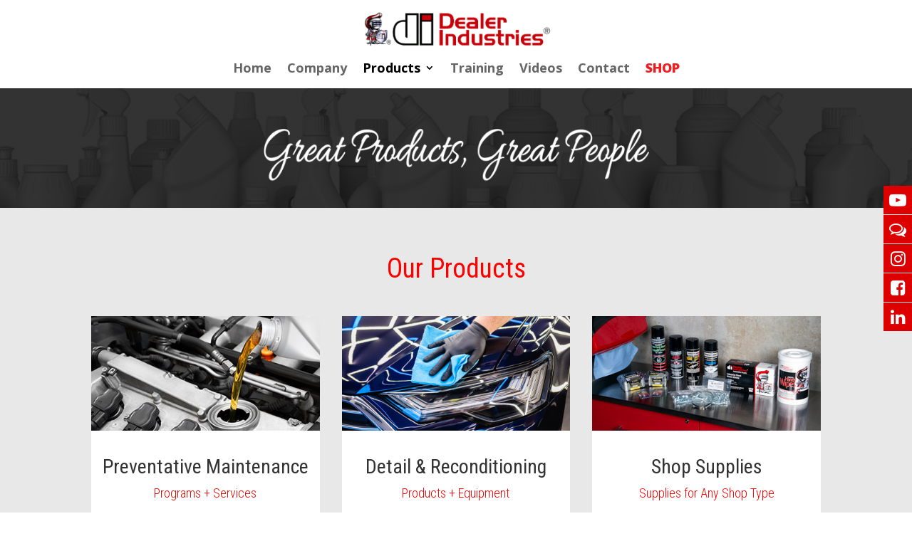

--- FILE ---
content_type: text/css
request_url: https://dealerindustries.com/wp-content/themes/Divi-child-theme-01/style.css?ver=4.27.3
body_size: -2
content:
/*
Theme Name: Divi Child 01
Theme URI: 
Description: Child 01 theme for the Divi theme
Author: Greg Hitchcox
Author URI: 
Template: Divi
Version: 3.0.42
*/

/* Generated by Orbisius Child Theme Creator (http://orbisius.com/products/wordpress-plugins/orbisius-child-theme-creator/) on Fri, 12 May 2017 15:02:28 +0000 */ 
/* The plugin now uses the recommended approach for loading the css files.*/




--- FILE ---
content_type: text/css
request_url: https://dealerindustries.com/wp-content/plugins/wow-side-menus-pro/asset/menu.css?ver=1.3.3
body_size: 14
content:
.wow-sm-item-1 {
	background-color:#dd0000;
}
.wow-sm-icon-1 {
	color: #ffffff;	
}
.wow-sm-item-1 span {
	color:#ffffff;
}
.wow-sm-item-1:hover {background:#000000;}
.wow-sm-item-1:hover .sm-icon {background:#000000; border-radius:inherit;}
.wow-sm-item-1:hover:before {background-color:#000000;}
.wow-extended-1 {background:#000000;}
.wow-extended-1 .sm-icon {background:#000000; border-radius:inherit;}
@media screen and (max-width: 480px) {
.wow-sm-item-1:active {background:#000000;}
.wow-sm-item-1:active .sm-icon {background:#000000; border-radius:inherit;}
.wow-sm-item-1:active:before {background-color:#000000;}
}.wow-sm-item-2 {
	background-color:#dd0000;
}
.wow-sm-icon-2 {
	color: #ffffff;	
}
.wow-sm-item-2 span {
	color:#ffffff;
}
.wow-sm-item-2:hover {background:#000000;}
.wow-sm-item-2:hover .sm-icon {background:#000000; border-radius:inherit;}
.wow-sm-item-2:hover:before {background-color:#000000;}
.wow-extended-2 {background:#000000;}
.wow-extended-2 .sm-icon {background:#000000; border-radius:inherit;}
@media screen and (max-width: 480px) {
.wow-sm-item-2:active {background:#000000;}
.wow-sm-item-2:active .sm-icon {background:#000000; border-radius:inherit;}
.wow-sm-item-2:active:before {background-color:#000000;}
}.wow-sm-item-3 {
	background-color:#dd0000;
}
.wow-sm-icon-3 {
	color: #ffffff;	
}
.wow-sm-item-3 span {
	color:#ffffff;
}
.wow-sm-item-3:hover {background:#000000;}
.wow-sm-item-3:hover .sm-icon {background:#000000; border-radius:inherit;}
.wow-sm-item-3:hover:before {background-color:#000000;}
.wow-extended-3 {background:#000000;}
.wow-extended-3 .sm-icon {background:#000000; border-radius:inherit;}
@media screen and (max-width: 480px) {
.wow-sm-item-3:active {background:#000000;}
.wow-sm-item-3:active .sm-icon {background:#000000; border-radius:inherit;}
.wow-sm-item-3:active:before {background-color:#000000;}
}.wow-sm-item-9 {
	background-color:#dd0000;
}
.wow-sm-icon-9 {
	color: #ffffff;	
}
.wow-sm-item-9 span {
	color:#ffffff;
}
.wow-sm-item-9:hover {background:#000000;}
.wow-sm-item-9:hover .sm-icon {background:#000000; border-radius:inherit;}
.wow-sm-item-9:hover:before {background-color:#000000;}
.wow-extended-9 {background:#000000;}
.wow-extended-9 .sm-icon {background:#000000; border-radius:inherit;}
@media screen and (max-width: 480px) {
.wow-sm-item-9:active {background:#000000;}
.wow-sm-item-9:active .sm-icon {background:#000000; border-radius:inherit;}
.wow-sm-item-9:active:before {background-color:#000000;}
}.wow-sm-item-12 {
	background-color:#dd0000;
}
.wow-sm-icon-12 {
	color: #ffffff;	
}
.wow-sm-item-12 span {
	color:#ffffff;
}
.wow-sm-item-12:hover {background:#000000;}
.wow-sm-item-12:hover .sm-icon {background:#000000; border-radius:inherit;}
.wow-sm-item-12:hover:before {background-color:#000000;}
.wow-extended-12 {background:#000000;}
.wow-extended-12 .sm-icon {background:#000000; border-radius:inherit;}
@media screen and (max-width: 480px) {
.wow-sm-item-12:active {background:#000000;}
.wow-sm-item-12:active .sm-icon {background:#000000; border-radius:inherit;}
.wow-sm-item-12:active:before {background-color:#000000;}
}